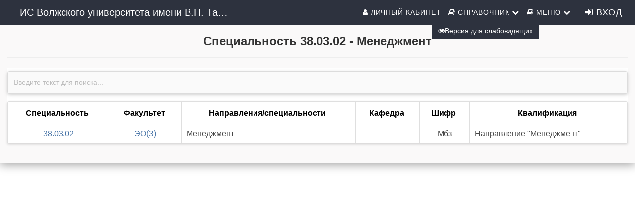

--- FILE ---
content_type: text/html; charset=windows-1251
request_url: http://ved.vuit.ru/Dek/?mode=spets&f=spets&id=177
body_size: 39001
content:


<!DOCTYPE html>
<html lang="ru">
<head><link rel="stylesheet" type="text/css" href="/DXR.axd?r=0_1785,0_1884,1_69,1_70,1_71,0_1790,0_1889,1_251,0_1775,1_250,0_1780-ILY4j&p=b1fd613" /><meta http-equiv="Content-Type" content="text/html; charset=utf-8" /><meta charset="utf-8" /><meta name="viewport" content="width=device-width, initial-scale=1.0" /><meta property="og:image" content="/img/isoip.jpg" /><title>
	Специальность 38.03.02 - Менеджмент
</title><script src="/js/modernizr.custom.js"></script>

    
    <script src="https://ajax.googleapis.com/ajax/libs/jquery/3.1.0/jquery.min.js"></script>

    <link href="../favicon.ico" rel="shortcut icon" type="image/x-icon" /><link type="text/css" rel="stylesheet" href="../css/Bootstrap/bootstrap.css" /><link href="../css/Bootstrap/bootstrap.offcanvas.css" rel="stylesheet" /><link rel="stylesheet" href="/css/Mail/plugins/font-awesome/css/font-awesome.min.css?t=1" /><link rel="stylesheet" type="text/css" href="/css/Stud.css?t=11" /><link rel="stylesheet" type="text/css" href="/css/common.css?t=2" />
    
    <script src="../js/scrollup/scrollup.js"></script>
    <script src="https://maxcdn.bootstrapcdn.com/bootstrap/3.3.4/js/bootstrap.min.js"></script>
    <script>
        function ShowpcLogin() {
            pcLogin.Show();
        }
    </script>
    <script src="../js/js1/menu.js"></script>
    <!--MENU SCRIPT-->

    <script>
        //$(document).ready(function () {
        //    if ($('#ctl00_smPortfolio').html().trim() === '')
        //    {
        //        $('#ctl00_smPortfolio').css("display", "none");
        //        $('#ctl00_liPortfolio > a > i#ctl00_shdPortfolio').css("display", "none");
        //    }
        //    //e.stopPropagation();
        // });
        $(document).ready(function () {
            $('li.icon').click(function (e) {
                $(this).toggleClass('active');
                $('div.collapsible-body').toggleClass('collapsible-body1');
                e.stopPropagation();
            });
        });
    </script>
    <script type="text/javascript" src="/js/Cookie/cookie.js"></script>

    <style>
        /*EYE*/
        .p-3 {
            padding: 1rem !important;
        }

        .btn-eye {
            background-color: #2d323e !important;
            color: #fff !important;
        }

        @media (max-width: 1199px) {
            #ctl00_Div1 {
                display: none;
            }
        }
    </style>
    <script src="../js/modernizr.custom.js"></script>

</head>
<body>
    <form name="aspnetForm" method="post" action="./?mode=spets&amp;f=spets&amp;id=177" id="aspnetForm">
<div>
<input type="hidden" name="__EVENTTARGET" id="__EVENTTARGET" value="" />
<input type="hidden" name="__EVENTARGUMENT" id="__EVENTARGUMENT" value="" />
<input type="hidden" name="__VIEWSTATE" id="__VIEWSTATE" value="/[base64]" />
</div>

<script type="text/javascript">
//<![CDATA[
var theForm = document.forms['aspnetForm'];
if (!theForm) {
    theForm = document.aspnetForm;
}
function __doPostBack(eventTarget, eventArgument) {
    if (!theForm.onsubmit || (theForm.onsubmit() != false)) {
        theForm.__EVENTTARGET.value = eventTarget;
        theForm.__EVENTARGUMENT.value = eventArgument;
        theForm.submit();
    }
}
//]]>
</script>


<script src="/WebResource.axd?d=dZIrfAfTfD8duGO1vOrKmKi-BqS4TAUJh6OpExo7Xz2iusw-q2HE-aYKSChi81y3k3cqAPVVt--_tpT-M4H78U0MHM4pVoXVPCd91SVLjH01&amp;t=638901685900000000" type="text/javascript"></script>

<div>

	<input type="hidden" name="__VIEWSTATEGENERATOR" id="__VIEWSTATEGENERATOR" value="F85F0E35" />
	<input type="hidden" name="__EVENTVALIDATION" id="__EVENTVALIDATION" value="/wEdAALOMOif9RTQUdgNg7e+sQetwzkiSbTqFUVyNLMVzmYYandC39mu3TfeuZemZrN5x9Fgd3QP+6WpfIlSvxrx21Wj" />
</div>
        <!-- Navigation -->
        <nav id="ctl00_navbarMenu" class="navbar navbar-default navbar-fixed-top navbar-shrink">
            <div class="container">

                <!-- Brand and toggle get grouped for better mobile display -->
                <div class="navbar-header page-scroll">


                    <button type="button" class="navbar-toggle" data-toggle="collapse" data-target="#bs-example-navbar-collapse-1">
                        <i class="fa fa-navicon icons" style="color: white;" aria-hidden="true"></i><span style="color: white;">&nbsp;Меню</span>
                        
                    </button>

                    <a id="ctl00_HyperLinkBig" class="navbar-brand" href="../">ИС Волжского университета имени В.Н. Татищева (института)</a>
                    <a id="ctl00_HyperLinkSmall" class="navbar-ubr" href="../" style="display: none">ИС ВУиТ</a>
                    
                </div>

                <!-- Collect the nav links, forms, and other content for toggling -->
                <div class="collapse navbar-collapse" id="bs-example-navbar-collapse-1">
                    <div class='cssmenu navbar-right'>
                        
                        <nav class="nav menu menu1" id="menu">
                            <!--nav класс добавил-->
                            <ul class="nav navbar-nav navbar-right mcd-menu accordion menu1">
                                
                                <li id="ctl00_liPersonalKab">
                                    <a id="ctl00_hpPersonalkab" href="../WebApp/"><i class="fa fa-user icons"></i>&nbsp;Личный кабинет</a>
                                </li>
                                
                                <li id="ctl00_handbookMenu" class="has-sub"><a><i class="fa fa-book icons"></i>&nbsp;Справочник <i class="fa fa-chevron-down"></i></a>
                                    <ul id="ctl00_smHandbook" class="submenu">
                                        
                                                <li><a href='/Dek'>
                                                    <i class="fa fa-university icons" aria-hidden="true"></i>Факультеты</a>
                                                </li>
                                            
                                                <li><a href='/Dek/Default.aspx?mode=spets'>
                                                    <i class="fa fa-cog icons" aria-hidden="true"></i>Специальности</a>
                                                </li>
                                            
                                                <li><a href='/Dek/Default.aspx?mode=group'>
                                                    <i class="fa fa-users icons" aria-hidden="true"></i>Группы</a>
                                                </li>
                                            
                                                <li><a href='/Dek/Default.aspx?mode=kaf'>
                                                    <i class="fa fa-suitcase icons" aria-hidden="true"></i>Кафедры</a>
                                                </li>
                                            
                                                <li><a href='/Nagr/Default.aspx'>
                                                    <i class="fa fa-briefcase icons" aria-hidden="true"></i>Преподаватели</a>
                                                </li>
                                            
                                    </ul>
                                </li>
                                <li class="has-sub"><a><i class="fa fa-book icons"></i>&nbsp;Меню <i class="fa fa-chevron-down"></i></a>
                                    <ul id="ctl00_masterMenu" class="submenu">
                                        
                                                <li><a href='/Ved'>
                                                    <i class="fa fa-pencil-square-o icons" aria-hidden="true"></i>Оценки</a>
                                                </li>
                                            
                                                <li><a href='/Rasp'>
                                                    <i class="fa fa-line-chart icons" aria-hidden="true"></i>Расписание</a>
                                                </li>
                                            
                                                <li><a href='/Graph'>
                                                    <i class="fa fa-calendar icons" aria-hidden="true"></i>Графики</a>
                                                </li>
                                            
                                                <li><a href='/TeacherJournals/JournalsList.aspx'>
                                                    <i class="fa fa-list-alt icons" aria-hidden="true"></i>Журналы</a>
                                                </li>
                                            
                                                <li><a href='/Plans'>
                                                    <i class="fa fa-newspaper-o icons" aria-hidden="true"></i>Планы</a>
                                                </li>
                                            
                                                <li><a href='/Stat/Default.aspx?mode=statkaf'>
                                                    <i class="fa fa-bar-chart icons" aria-hidden="true"></i>Статистика</a>
                                                </li>
                                            
                                                <li><a href='/Stat/Debtors.aspx'>
                                                    <i class="fa fa-hacker-news icons" aria-hidden="true"></i>Задолженности</a>
                                                </li>
                                            
                                                <li><a href='/Totals/Default.aspx'>
                                                    <i class="fa fa-leanpub icons" aria-hidden="true"></i>Сводные оценки</a>
                                                </li>
                                            
                                                <li><a href='/Docs/FAQ.htm'>
                                                    <i class="fa fa-question icons" aria-hidden="true"></i>Вопросы и ответы</a>
                                                </li>
                                            
                                    </ul>
                                </li>
                                                    <script id="dxis_351023259" src="/DXR.axd?r=1_16,1_17,1_28,1_66,1_18,1_19,1_20,1_24,1_254,1_265,1_266,1_252,1_268,1_276,1_278,1_279,1_270,1_274,1_280,1_225,1_226,1_224-mLY4j" type="text/javascript"></script><img class="dxeImage_MaterialCompact" id="ctl00_Image2" src="/DXR.axd?r=1_112-mLY4j" alt="" />

                                <li style="display: grid;">
                                    
                                    
                                            <a href="/Account/Login.aspx" id="ctl00_LoginView1_loginLink" class="buttonLogin HeaderText" style="margin-right: 10px;"><i class="fa fa-sign-in icons"></i>&nbsp;Вход</a>

                                        

                                    
                                </li>

                            </ul>
                        </nav>
                    </div>
                </div>
                <!-- /.navbar-collapse -->
            </div>
            <!-- /.container-fluid -->
        </nav>

        <!-- container -->
        <button type="button" class="navbar-toggle" data-toggle="offcanvas" data-target=".navmenu" data-canvas="body">
            <span class="icon-bar"></span>
            <span class="icon-bar"></span>
            <span class="icon-bar"></span>
        </button>
        <div class="contenting">
            <div class="container body-content" style="padding-top: 50px; width: 100%">

                
                
    <style>
        a{
           color: midnightblue;
           font-family: Arial, Helvetica, sans-serif;
        }
        a.Link {
            color: darkred;
                
        }
                .TblText
        {
	        font-family: Arial;
	        background-color: #ffeed0;
        }
        .TblhiText
        {
	        font-family: Arial;
	        background-color: #fff9f0;
        }
        .TblTotalText
        {
	        font-family: Arial;
	        background-color: lightgrey;
        }
        .TblTotalText A
        {
	        color: Black;
        }
        .TblHead
        {
	        font-family: Arial CYR;
	        font-weight: bolder;
        }
        .dxgvDetailRow_MaterialCompact td.dxgvDetailCell_MaterialCompact {
    overflow: auto;
}
    </style>
    <h3>

<table style="width: 100%;">
    <tbody>
        <tr>
            <td style="text-align:center;">
                <span id="ctl00_MainContent_ucDekNamePage_lblPageName" class="SubHead" style="font-weight:bold;">Специальность 38.03.02 - Менеджмент</span>
            </td>
        </tr>
    </tbody>

</table>
</h3>
    <hr>
    
    
    <table class="dxgvControl_MaterialCompact dxgv" id="ctl00_MainContent_ucSpets_ASPxGridView1" style="width:100%;border-collapse:separate;">
	<tr>
		<td><div id="ctl00_MainContent_ucSpets_ASPxGridView1_DXSearchPanel" class="dxgvSearchPanel_MaterialCompact">
			<table>
				<tr>
					<td style="width:100%;"><table class="dxeButtonEditSys dxeButtonEdit_MaterialCompact" id="ctl00_MainContent_ucSpets_ASPxGridView1_DXSE" style="width:100%;">
						<tr>
							<td class="dxic" style="width:100%;"><input class="dxeEditArea_MaterialCompact dxeEditAreaSys" id="ctl00_MainContent_ucSpets_ASPxGridView1_DXSE_I" name="ctl00$MainContent$ucSpets$ASPxGridView1$DXSE" onfocus="ASPx.EGotFocus(&#39;ctl00_MainContent_ucSpets_ASPxGridView1_DXSE&#39;)" onblur="ASPx.ELostFocus(&#39;ctl00_MainContent_ucSpets_ASPxGridView1_DXSE&#39;)" onchange="ASPx.EValueChanged(&#39;ctl00_MainContent_ucSpets_ASPxGridView1_DXSE&#39;)" value="Введите текст для поиска..." type="text" /></td><td id="ctl00_MainContent_ucSpets_ASPxGridView1_DXSE_B-100" class="dxHideContent dxeButton dxeButtonEditButton_MaterialCompact dxeButtonEditClearButton_MaterialCompact" onmousedown="ASPx.BEClear(&#39;ctl00_MainContent_ucSpets_ASPxGridView1_DXSE&#39;, event)"><img id="ctl00_MainContent_ucSpets_ASPxGridView1_DXSE_B-100Img" class="dxEditors_edtClear_MaterialCompact" src="/DXR.axd?r=1_112-mLY4j" alt="x" /></td>
						</tr>
					</table><script id="dxss_1184100134" type="text/javascript">
<!--
ASPx.AddHoverItems('ctl00_MainContent_ucSpets_ASPxGridView1_DXSE',[[['dxeButtonEditButtonHover_MaterialCompact'],[''],['B-100']]]);
ASPx.AddPressedItems('ctl00_MainContent_ucSpets_ASPxGridView1_DXSE',[[['dxeButtonEditButtonPressed_MaterialCompact'],[''],['B-100']]]);
ASPx.AddDisabledItems('ctl00_MainContent_ucSpets_ASPxGridView1_DXSE',[[['dxeDisabled_MaterialCompact'],[''],['','I']],[['dxeDisabled_MaterialCompact dxeButtonDisabled_MaterialCompact'],[''],['B-100'],,[[{'spriteCssClass':'dxEditors_edtClearDisabled_MaterialCompact'}]],['Img']]]);
ASPx.createControl(ASPxClientButtonEdit,'ctl00_MainContent_ucSpets_ASPxGridView1_DXSE','',{'uniqueID':'ctl00$MainContent$ucSpets$ASPxGridView1$DXSE','scStates':2,'scPostfix':'MaterialCompact','stateObject':{'rawValue':''},'nullText':'Введите текст для поиска...','forceShowClearButtonAlways':true},null,null,{'decorationStyles':[{'key':'F','className':'dxeFocused_MaterialCompact','cssText':''},{'key':'N','className':'dxeNullText_MaterialCompact','cssText':''}]});

//-->
</script></td>
				</tr>
			</table>
		</div><table id="ctl00_MainContent_ucSpets_ASPxGridView1_DXMainTable" class="dxgvTable_MaterialCompact" onclick="ASPx.GTableClick(&#39;ctl00_MainContent_ucSpets_ASPxGridView1&#39;, event);" ondblclick="ASPx.GVTableDblClick(&#39;ctl00_MainContent_ucSpets_ASPxGridView1&#39;, event);" oncontextmenu="return ASPx.GVContextMenu(&#39;ctl00_MainContent_ucSpets_ASPxGridView1&#39;,event);" style="width:100%;empty-cells:show;">
			<tr id="ctl00_MainContent_ucSpets_ASPxGridView1_DXHeadersRow0">
				<td id="ctl00_MainContent_ucSpets_ASPxGridView1_col0" class="dxgvHeader_MaterialCompact" style="border-top-width:0px;border-left-width:0px;"><table style="width:100%;">
					<tr>
						<td>Специальность</td><td style="width:1px;text-align:right;"><span class="dx-vam">&nbsp;</span></td>
					</tr>
				</table></td><td id="ctl00_MainContent_ucSpets_ASPxGridView1_col1" class="dxgvHeader_MaterialCompact" style="border-top-width:0px;border-left-width:0px;"><table style="width:100%;">
					<tr>
						<td>Факультет</td><td style="width:1px;text-align:right;"><span class="dx-vam">&nbsp;</span></td>
					</tr>
				</table></td><td id="ctl00_MainContent_ucSpets_ASPxGridView1_col2" class="dxgvHeader_MaterialCompact" style="border-top-width:0px;border-left-width:0px;"><table style="width:100%;">
					<tr>
						<td>Направления/специальности</td><td style="width:1px;text-align:right;"><span class="dx-vam">&nbsp;</span></td>
					</tr>
				</table></td><td id="ctl00_MainContent_ucSpets_ASPxGridView1_col3" class="dxgvHeader_MaterialCompact" style="border-top-width:0px;border-left-width:0px;"><table style="width:100%;">
					<tr>
						<td>Кафедра</td><td style="width:1px;text-align:right;"><span class="dx-vam">&nbsp;</span></td>
					</tr>
				</table></td><td id="ctl00_MainContent_ucSpets_ASPxGridView1_col4" class="dxgvHeader_MaterialCompact" style="border-top-width:0px;border-left-width:0px;"><table style="width:100%;">
					<tr>
						<td>Шифр</td><td style="width:1px;text-align:right;"><span class="dx-vam">&nbsp;</span></td>
					</tr>
				</table></td><td id="ctl00_MainContent_ucSpets_ASPxGridView1_col5" class="dxgvHeader_MaterialCompact" style="border-top-width:0px;border-left-width:0px;border-right-width:0px;"><table style="width:100%;">
					<tr>
						<td>Квалификация</td><td style="width:1px;text-align:right;"><span class="dx-vam">&nbsp;</span></td>
					</tr>
				</table></td><td class="dxgvAIC dxgvHeader_MaterialCompact" style="width:0.1%;border-top-width:0px;border-left-width:0px;cursor:default;"><img class="dxGridView_gvHideAdaptiveDetailButton_MaterialCompact" src="/DXR.axd?r=1_112-mLY4j" alt="" style="visibility:hidden;" /></td>
			</tr><tr id="ctl00_MainContent_ucSpets_ASPxGridView1_DXADRow" class="dxgvDetailRow_MaterialCompact dxgvADR" style="display:none;">
				<td class="dxgv dxgvDetailCell_MaterialCompact" colspan="6"></td><td class="dxgvAIC dxgv" style="border-left-width:0px;border-right-width:0px;">&nbsp;</td>
			</tr><tr id="ctl00_MainContent_ucSpets_ASPxGridView1_DXDataRow0" class="dxgvDataRow_MaterialCompact">
				<td class="dxgv" style="border-bottom-width:0px;"><a class="dxeHyperlink_MaterialCompact" href="?mode=group&amp;f=spets&amp;id=177">38.03.02</a></td><td class="dxgv" style="border-bottom-width:0px;"><a class="dxeHyperlink_MaterialCompact" href="?mode=group&amp;f=facultet&amp;id=30">ЭО(З)</a></td><td class="dxgv dx-al" style="border-bottom-width:0px;">Менеджмент</td><td class="dxgv" style="border-bottom-width:0px;">&nbsp;</td><td class="dxgv" style="border-bottom-width:0px;">Мбз</td><td class="dxgv dx-al" style="border-right-width:0px;border-bottom-width:0px;">Направление &quot;Менеджмент&quot;</td><td class="dxgvAIC dxgv" style="width:0px;border-left-width:0px;border-bottom-width:0px;"><a class="dxbButton_MaterialCompact dxgvADSB dxbButtonSys" data-args="[[&#39;ShowAdaptiveDetail&#39;,0],0]" id="ctl00_MainContent_ucSpets_ASPxGridView1_DXCBtn0"><img title="..." class="dxGridView_gvShowAdaptiveDetailButton_MaterialCompact dx-vam" src="/DXR.axd?r=1_112-mLY4j" alt="..." /></a><script id="dxss_447515833" type="text/javascript">
<!--
ASPx.AddDisabledItems('ctl00_MainContent_ucSpets_ASPxGridView1_DXCBtn0',[[['dxbDisabled_MaterialCompact'],[''],[''],['','TC']]]);

//-->
</script><a class="dxbButton_MaterialCompact dxgvADHB dxbButtonSys" data-args="[[&#39;HideAdaptiveDetail&#39;,0],0]" id="ctl00_MainContent_ucSpets_ASPxGridView1_DXCBtn1"><img title="X" class="dxGridView_gvHideAdaptiveDetailButton_MaterialCompact dx-vam" src="/DXR.axd?r=1_112-mLY4j" alt="X" /></a><script id="dxss_1305555666" type="text/javascript">
<!--
ASPx.AddDisabledItems('ctl00_MainContent_ucSpets_ASPxGridView1_DXCBtn1',[[['dxbDisabled_MaterialCompact'],[''],[''],['','TC']]]);

//-->
</script></td>
			</tr>
		</table><table id="ctl00_MainContent_ucSpets_ASPxGridView1_LP" class="dxgvLoadingPanel_MaterialCompact" style="left:0px;top:0px;z-index:30000;display:none;">
			<tr>
				<td class="dx" style="padding-right:0px;"><img class="dxlp-loadingImage dxlp-imgPosLeft" src="/DXR.axd?r=1_112-mLY4j" alt="" style="vertical-align:middle;" /></td><td class="dx" style="padding-left:0px;"><span id="ctl00_MainContent_ucSpets_ASPxGridView1_TL">Загрузка&hellip;</span></td>
			</tr>
		</table><div id="ctl00_MainContent_ucSpets_ASPxGridView1_LD" class="dxgvLoadingDiv_MaterialCompact" style="display:none;z-index:29999;position:absolute;">

		</div><img id="ctl00_MainContent_ucSpets_ASPxGridView1_IADD" class="dxGridView_gvDragAndDropArrowDown_MaterialCompact" src="/DXR.axd?r=1_112-mLY4j" alt="Down Arrow" style="position:absolute;visibility:hidden;top:-100px;" /><img id="ctl00_MainContent_ucSpets_ASPxGridView1_IADU" class="dxGridView_gvDragAndDropArrowUp_MaterialCompact" src="/DXR.axd?r=1_112-mLY4j" alt="Up Arrow" style="position:absolute;visibility:hidden;top:-100px;" /><img id="ctl00_MainContent_ucSpets_ASPxGridView1_IADL" class="dxGridView_gvDragAndDropArrowLeft_MaterialCompact" src="/DXR.axd?r=1_112-mLY4j" alt="Left Arrow" style="position:absolute;visibility:hidden;top:-100px;" /><img id="ctl00_MainContent_ucSpets_ASPxGridView1_IADR" class="dxGridView_gvDragAndDropArrowRight_MaterialCompact" src="/DXR.axd?r=1_112-mLY4j" alt="Right Arrow" style="position:absolute;visibility:hidden;top:-100px;" /><img id="ctl00_MainContent_ucSpets_ASPxGridView1_IDHF" class="dxGridView_gvDragAndDropHideColumn_MaterialCompact" src="/DXR.axd?r=1_112-mLY4j" alt="Скрыть" style="position:absolute;visibility:hidden;top:-100px;" /></td>
	</tr>
</table><script id="dxss_606513480" type="text/javascript">
<!--
ASPx.createControl(ASPxClientGridView,'ctl00_MainContent_ucSpets_ASPxGridView1','',{'callBack':function(arg) { WebForm_DoCallback('ctl00$MainContent$ucSpets$ASPxGridView1',arg,ASPx.Callback,'ctl00_MainContent_ucSpets_ASPxGridView1',ASPx.CallbackError,true); },'uniqueID':'ctl00$MainContent$ucSpets$ASPxGridView1','stateObject':{'selection':'','callbackState':'AAIT1vGhq7hx/FDjnfIodcqRVZwjECN6VzRXmm/RjZ2hSCkTRErKJqCJ+cIhlycRbs+9V7UKldiDrl01V5P+nxWbhNxGJYwM4tkshsXP+NDnvtVfQ6EfwjOFGgfTaRTn6LsFu2u2Yq8+KAsgCHCVWb/rSmEnK+snv8jQFgH+TBD1D+H7zcQUtIXX0wsbst0md/CnQ82nX8dxcrSWyMeNga1sy7adgVpr7d12sEu8HL0sOSvvsg/QfPwP3r96OftkEEPrbt1a77cycat5zNIJpUpDIMmo/A300GUtgT575CepRyFxW04LDeJrL5r77dK9VzsrBv3n82bAFmZjUfI2L1X7w9u73SFCsiN9U4sVLF13dYRQjQ6rMTvFElA4Ii4x3kPqLUvl++juORpp3pRjiro7QTPC83w2BjyJCXG3AhqfxbH/[base64]/RoJ1Vczt2Irju2ZrMrn3NoSUKUHzF/y1elPMkHRLIarXPiHjYwCrjkbY0WDi/RuaUlQDHoM1IqJGMJ/eOwN4Z95dyC1Z/KIm161IFvWj0+gWRptT2bAFjjx3COllMQqMjqkLZ+8/rfgKiw1vQTlGMmJKef1pPeaLeuCIRgQFd6kDChKM/FZm5+bbuPKi73d51yiboUter0ymH84hAembmtzkdcXqPsP9ndFhzyaE3KmPCGkI7ByZz3DPcQPdTZZHo6Ikkk80AxmGM75jyg+rgPJLpV9+KfP2UEsHkrJBdQKAcxUnDw/HCgVJBMik60UREz7m4S+PfWVe+US1aq4rMxWpMBI7/s9YizPg6zD7hcbWXRltQUCbhrri58Bpj7QqyjV7ph77tnUUv8hHE8HLLCBsFp2oGQrnVts5JjEyziG3J9MYv5eyaCYiP74AbwYu68FFbk2Fw7rsqkI0Zy/MT1i02FgmWZw95RfRZA0vpXcQFFZjcQg2k9gsPgfKIX62D9S6OiqboB8tkDT31ydzWyP1sX4+y7162EjCPw+jko6bVZYGI75AH6GKNCQOoT/H3+6W62QBbDMhAU7xbVFKHJqYyLVKJz6LIHrPLw6JQ2GoDiEf/Epr/7XuyAkCAaeLvKv12K3PDjZ3bzJDm+MDsOtwcGWyaokuriM6mNfozepRfrM73ZguLX6VnldVwJ5kKbmOWSwn5Odcfl/75tXUpjBC4ktCxVzBb3MiOsct5Swyr4v1m9xwrp2tnF+aVU92tfyvAwmtjAllo8icK2MZ7W5MCeDr8p/Umlksc3awYx2XQtPz3VXcfI+/U4JCeZEZqb8vuPkOyoLR9m0DAUSHGqvSf8z7dnls8AWBFdMQ5G22sO0LHuByN8kuq20VEkVwsBt+lrTr3/BgU3hIPdb6xNaESoSzjUYNqnB2XYZd5JRXo6zttQ211gt96MyIuO4tpKwWkTaymr7hcRst3hPtC3j2sHK4AZIqawuvTPE/w6pLDFRTWsMzCCfzrm9I27YpU3Un8NylkNGeZOygDrV9rwMa0LWej9BuIr/84eDBawYmCnG+U2GWbrGvJ2Hio9KNw3ekCV7IMt8Go0D2KDaMfch1iaFoJAk2C4EXHBXK6pJFip7wyZ2tYzGE5p+uN4bCWS9PCkuaUXKMtMPjqqpRjtCYqwhO7M6NTvgD/7TJ08d0fE=','groupLevelState':{},'keys':[]},'callBacksEnabled':true,'pageRowCount':1,'pageRowSize':30,'pageIndex':0,'pageCount':1,'selectedWithoutPageRowCount':0,'visibleStartIndex':0,'focusedRowIndex':-1,'allowFocusedRow':false,'allowSelectByItemClick':false,'allowSelectSingleRowOnly':false,'callbackOnFocusedRowChanged':false,'callbackOnSelectionChanged':false,'editState':0,'editItemVisibleIndex':-1,'searchPanelFilter':'','allowDelete':true,'allowEdit':true,'allowInsert':true,'columnProp':[[0,,,'GroupURL',,,,,0,,,,,,0],[1,,,'FacultetURL',,,,,2,,,,,,0],[2,,,'Название_Спец',,,,,3,,,,,,0],[3,,,'KafURL',,,,,4,,,,,,0],[4,,,'Шифр',,,,,5,,,,,,0],[5,,,'Квалификация',,,,,6,,,,,,0]],'editMode':1,'indentColumnCount':0,'allowChangeColumnHierarchy':false,'allowMultiColumnAutoFilter':false,'adaptiveButtonPos':2,'adaptiveColumnsOrder':[5,4,3,2,1,0]},null,null,{'adaptiveModeInfo':{'adaptiveDetailColumnCount':1,'allowTextTruncationInAdaptiveMode':[false,false,false,false,false,false],'hideDataCellsWindowInnerWidth':0,'adaptivityMode':1,'allowOnlyOneAdaptiveDetailExpanded':true}});
ASPxClientGridBase.PostponeInitialize('ctl00_MainContent_ucSpets_ASPxGridView1',({'styleInfo':{'ei':'<tr class="dxgvEditingErrorRow_MaterialCompact">\r\n\t<td class="dxgv" data-colSpan="6" style="border-right-width:0px;"></td><td class="dxgvAIC dxgv" style="border-left-width:0px;border-right-width:0px;">&nbsp;</td>\r\n</tr>','fc':{'css':'dxgvFocusedCell_MaterialCompact'},'bec':{'css':'dxgvBatchEditCell_MaterialCompact dxgv'},'bemc':{'css':'dxgvBatchEditModifiedCell_MaterialCompact dxgv'},'bemergmc':{'css':'dxgvBatchEditModifiedCell_MaterialCompact dxgvBatchEditCell_MaterialCompact dxgv'},'bedi':{'css':'dxgvBatchEditDeletedItem_MaterialCompact dxgv'},'sel':{'css':'dxgvSelectedRow_MaterialCompact'},'fi':{'css':'dxgvFocusedRow_MaterialCompact'},'fgi':{'css':'dxgvFocusedGroupRow_MaterialCompact'}},'commandButtonIDs':['ctl00_MainContent_ucSpets_ASPxGridView1_DXCBtn0','ctl00_MainContent_ucSpets_ASPxGridView1_DXCBtn1']}));

//-->
</script>


    
    

                <hr />
                <footer class="footer">
                    <div class="footer-content" id="dd">
                        
                        <a id="ctl00_hpFooterPortfolio" class="cbutton cbutton--effect-boris" href="/WebApp"><i class="fa fa-user icons cbutton__icon"></i></a>
                        <a id="ctl00_hpFooterRasp" class="cbutton cbutton--effect-boris" href="../Rasp"><i class="fa fa-pencil-square-o icons cbutton__icon"></i></a>
                        <a id="ctl00_hpFooterVed" class="cbutton cbutton--effect-boris" href="../Ved"><i class="fa fa-line-chart icons cbutton__icon"></i></a>
                        <a id="ctl00_hpFooterGraph" class="cbutton cbutton--effect-boris" href="../Graph/"><i class="fa fa-calendar icons cbutton__icon"></i></a>
                        <a id="ctl00_hpFooterFacul" class="cbutton cbutton--effect-boris" href="../Mail/Inbox/Inbox.aspx"><i class="fa fa-envelope icons cbutton__icon"></i></a>
                    </div>
                </footer>
            </div>
        </div>
        <!-- Modal -->
        <div class="modal left fade" id="myModal" tabindex="-1" role="dialog" aria-labelledby="myModalLabel">
            <div class="modal-dialog" role="document">
                <div class="modal-content">

                    <div class="modal-header">
                        <button type="button" class="close" data-dismiss="modal" aria-label="Close"><span aria-hidden="true">&times;</span></button>
                        <h4 class="modal-title" id="myModalLabel">Мое портфолио</h4>
                    </div>

                    <div class="modal-body">
                        <div class="col-4">
                            <div id="list-example" class="list-group">
                                
                                <ul class="collapsible collapsible-accordion">

                                    <li class="icon"><a class="list-group-item list-group-item-action" href="#"><i class="fa fa-pencil-square-o indigo-text"></i>&nbsp;Программы<i class="fa fa-angle-down rotate-icon"></i></a>
                                        <div class="collapsible-body">
                                            <ul class="sub-menu">
                                                <li><a href="#" class="collapsible-header waves-effect">Introduction</a>
                                                </li>
                                                <li><a href="#" class="collapsible-header waves-effect">Monthly meetings</a>
                                                </li>
                                            </ul>
                                        </div>
                                    </li>

                                    
                                </ul>
                            </div>
                        </div>
                    </div>
                </div>
                <!-- modal-content -->
            </div>
            <!-- modal-dialog -->
        </div>
        <!-- modal -->

        <!-- Modal rigth-->
        <div class="modal right fade" id="myModaleye" tabindex="-1" role="dialog" aria-labelledby="myModalLabeleye">
            <div class="modal-dialog" role="document" style="max-height: 450px;">
                <div class="modal-content">

                    <div class="modal-header">
                        <button type="button" class="close" data-dismiss="modal" aria-label="Close"><span aria-hidden="true">&times;</span></button>
                        <h4 class="modal-title" id="myModalLabeleye">Версия для слабовидящих</h4>
                    </div>

                    <div class="modal-body">

                        <div class="p-3">
                            <div style="background: rgb(255, 255, 255) !important;">
                                <div>
                                    <div class="col-centered">
                                        <h6 style="color: black; font-size: 16px;">Размер шрифта</h6>

                                        <div class="btn-group">
                                            <button type="button" id="a2" class="btn btn-default btn-sm" style="font-size: 16px;">
                                                <span class="fa fa-minus"></span>
                                            </button>
                                            <button type="button" id="a1" class="btn btn-default btn-sm" style="font-size: 16px;">
                                                <span class="fa fa-plus"></span>
                                            </button>
                                        </div>
                                    </div>
                                    <div class="col-centered">
                                        <h6 style="color: black; font-size: 16px;">Шрифт</h6>

                                        <div class="btn-group">
                                            <button type="button" class="btn btn-default btn-sm nop" id="font1" style="font-size: 16px; padding: 5px 10px;">
                                                <span style="font-family: 'Times New Roman'; font-size: 16px;">Times new roman</span>
                                            </button>
                                            <button type="button" class="btn btn-default btn-sm nop" id="font2" style="font-size: 16px; padding: 5px 10px;">
                                                <span style="font-family: 'Arial'; font-size: 16px;">Arial</span>
                                            </button>
                                        </div>
                                    </div>
                                    <div class="col-centered">
                                        <h6 style="color: black; font-size: 16px;">Цвета сайта</h6>

                                        <div class="btn-group">
                                            <button type="button" class="btn btn-default btn-sm color-button" id="c1">
                                                <span class="fa fa-font"></span>
                                            </button>
                                            <button type="button" class="btn btn-default btn-sm color-button" id="c2" style="background: black; color: white;">
                                                <span class="fa fa-font"></span>
                                            </button>
                                            <button type="button" class="btn btn-default btn-sm color-button" id="c3" style="background: #334d80; color: white;">
                                                <span class="fa fa-font"></span>
                                            </button>
                                            <button type="button" class="btn btn-default btn-sm color-button" id="c4" style="background: #7b796b; color: #4d4b43;">
                                                <span class="fa fa-font"></span>
                                            </button>
                                            <button type="button" class="btn btn-default btn-sm color-button" id="c5" style="background: #3b2716; color: #a8e34d;">
                                                <span class="fa fa-font"></span>
                                            </button>
                                        </div>
                                    </div>
                                    <div class="col-centered">
                                        <h6 style="color: black; font-size: 16px;">Изображения</h6>

                                        <div class="btn-group" data-toggle="buttons">
                                            <button type="button" class="btn btn-default btn-sm color-button" id="show_img">
                                                <span class="fa fa-toggle-on">Показать</span>
                                            </button>
                                            <button type="button" class="btn btn-default btn-sm color-button" id="hide_img">
                                                <span class="fa fa-toggle-off">Скрыть</span>
                                            </button>
                                        </div>
                                    </div>
                                    <div class="col-centered">
                                        <h6 style="color: black; font-size: 16px !important;"><i class="fa fa-exchange"></i>Интервал горизонтальный</h6>

                                        <div class="btn-group">
                                            <button type="button" id="i2" class="btn btn-default btn-sm">
                                                <span class="fa fa-minus-square"></span>
                                            </button>
                                            <button type="button" id="i1" class="btn btn-default btn-sm">
                                                <span class="fa fa-plus-square"></span>
                                            </button>

                                        </div>
                                    </div>
                                    <div class="col-centered">
                                        <h6 style="color: black; font-size: 16px;"><i class="fa fa-arrows-v"></i>Интервал вертикальный</h6>

                                        <div class="btn-group">
                                            <div class="btn-group">
                                                <button type="button" id="line_int1" class="btn btn-default btn-sm">
                                                    <span class="fa fa-minus-square"></span>
                                                </button>
                                                <button type="button" id="line_int2" class="btn btn-default btn-sm">
                                                    <span class="fa fa-plus-square"></span>
                                                </button>

                                            </div>
                                        </div>
                                    </div>
                                    <div class="col-centered">
                                        <br />
                                        <div class="btn-group">
                                            <button class="btn btn-default btn-sm color-button" id="reset"><i class="fa fa-refresh"></i>Сброс</button>
                                        </div>
                                    </div>
                                </div>
                            </div>
                        </div>

                    </div>
                    <!--Версия для слабов.-->
                </div>
            </div>
            <!-- modal-content -->
        </div>
        <!-- modal-dialog -->

        <!-- modal -->
        
        <div id="ctl00_Div1" class="fixed-action-btn" style="right: 193px; top: 30px; height: 50px;">
            <a class="btn btn-eye btn-md waves-effect waves-light" data-toggle="modal" data-target="#myModaleye">
                <i class="fa fa-eye"></i>Версия для слабовидящих
            </a>

        </div>
    

<script type="text/javascript">
//<![CDATA[

WebForm_InitCallback();//]]>
</script>
</form>
    <script src="../js/classie.js"></script>
    <script src="../js/js1/stud.js"></script>
    <script src="/js/eye/eye.js?t=8" charset="utf-8"></script>
    <!--Уведомления-->

    <!--Уведомления-->
    <!-- Scrollup Стрелка Вверх -->
    <div class="scrollup">
        <!-- Иконка fa-chevron-up (Font Awesome) -->
        <i class="fa fa-chevron-up"></i>
    </div>
    <!-- End Scrollup Subscription Section -->
</body>
</html>


--- FILE ---
content_type: text/css
request_url: http://ved.vuit.ru/css/Stud.css?t=11
body_size: 48824
content:
 .footer{
      position:fixed;
      top:100%;
      left:0;
      width:100%;
      height:50px;
      margin-top:-50px;

      background:#444;
}
.footer-content{
  margin:0 auto;
  text-align:center;
  color:#fff;
  line-height:50px;
}
.nav > li.has-sub > a {
    padding-left: 0;
}
@media (max-width: 810px){
	.navbar-brand{
	font-size:15px;
	}
}
@media (max-width: 450px)
{
    .navbar-brand
    {
       font-size:11.3px;
    }
}
@media (max-width: 550px)
{
	a.navbar-ubr
	{
		display:block !important;
		float: left;
        padding: 15px;
        padding-right: 0;
        padding-left: 20px;
        font-size: 14px;
        line-height: 20px;
        color: #fff;
		margin-left: 10px;
		overflow: hidden;
		white-space: nowrap;
		text-overflow: ellipsis;
		max-width: 200px;
	}
    a.navbar-brand{
        display:none;
    }
 
}
@media (max-width:1200px){
	
/*Стили меню*/
.nav2 {
    /*  ширна произвольная, не стесняйтесь экспериментировать */
    width: 320px;
    min-width: 320px;
    /* фиксируем и выставляем высоту панели на максимум */
    height: 100%;
    position: fixed;
    top: 0;
    bottom: 0;
    margin: 0;
    /* сдвигаем (прячем) панель относительно левого края страницы */
    left: -320px;
    /* внутренние отступы */
    padding: 15px 20px;
    /* плавный переход смещения панели */
    -webkit-transition: left 0.3s;
    -moz-transition: left 0.3s;
    transition: left 0.3s;
    /* определяем цвет фона панели */
    /*background: #16a085;*/
    background: #444444;
    /* поверх других элементов */
    z-index: 2000;
}


/**
 * Кнопка переключения панели
 * тег <label>
 */

.navbar-toggle1 {
    /* абсолютно позиционируем */
    position: fixed;
    /* относительно левого края панели */
    left: 5px;
    /* отступ от верхнего края панели */
    top: 10px;
    /* внутренние отступы */
    padding: 0.5em;
    /* определяем цвет фона переключателя
     * чаще вчего в соответствии с цветом фона панели
    */
    background: inherit;
    /* цвет текста */
    color: #dadada;
    /* вид курсора */
    cursor: pointer;
    /* размер шрифта */
    font-size: 1.2em;
    line-height: 1;
    /* всегда поверх других элементов страницы */
    z-index: 2001;
    /* анимируем цвет текста при наведении */
    -webkit-transition: color .25s ease-in-out;
    -moz-transition: color .25s ease-in-out;
    transition: color .25s ease-in-out;
    border-radius: 2px;
}


/* определяем текст кнопки 
 * символ Unicode (TRIGRAM FOR HEAVEN)
*/

.navbar-toggle1:after {
    content: '\2630';
    text-decoration: none;
}


/* цвет текста при наведении */

.navbar-toggle1:hover {
    color: #f4f4f4;
}



/**
 * Скрытый чекбокс (флажок)
 * невидим и недоступен :)
 * имя селектора атрибут флажка
 */

[id='navbar-toggle'] {
    position: absolute;
    display: none;
}


/**
 * изменение положения переключателя 
 * при просмотре на мобильных устройствах
 * когда навигация раскрыта, распологаем внутри панели
*/

[id='navbar-toggle']:checked ~ .nav2 > .navbar-toggle {
    left: auto;
    right: 2px;
    top: 1em;
    position:absolute; /**/
}


/**
 * Когда флажок установлен, открывается панель
 * используем псевдокласс:checked
 */

[id='navbar-toggle']:checked ~ .nav2 {
    left: 0;
    box-shadow:4px 0px 20px 0px rgba(0,0,0, 0.5);
    -moz-box-shadow:4px 0px 20px 0px rgba(0,0,0, 0.5);
    -webkit-box-shadow:4px 0px 20px 0px rgba(0,0,0, 0.5);
    overflow-y: auto;
}


/* 
 * смещение контента страницы
 * на размер ширины панели,
 * фишка необязательная, на любителя
*/

[id='navbar-toggle']:checked ~ main > article {
    -webkit-transform: translateX(320px);
    -moz-transform: translateX(320px);
    transform: translateX(320px);
}
[id='navbar-toggle']:checked ~ .nav2 > .navbar-toggle:after {
    content: '\2715';
}

@-webkit-keyframes bugfix {
    to {
      padding: 0;
    }
}

/*.accordion { width: 100%; max-width: 360px; margin: 0; }*/

.accordion a { text-decoration: none; }
.accordion a:hover { text-decoration: none; }
.accordion li i.fa-chevron-down { top: 12px;left: 12px;font-size: 16px;color: #bdbdbd;-webkit-transition: all 0.4s ease;-o-transition: all 0.4s ease;transition: all 0.4s ease;}
.accordion li i.fa-chevron-down {right: 12px;left: auto;font-size: 16px;}


.accordion li.open i.fa-chevron-down { -webkit-transform: rotate(180deg); -ms-transform: rotate(180deg); -o-transform: rotate(180deg); transform: rotate(180deg); }

.accordion1 { width: 100%; max-width: 360px; margin: 0; }

.accordion1 a { text-decoration: none; }
.accordion1 a:hover { text-decoration: none; }
.accordion1 li i {position: initial; top: 12px;left: 12px;font-size: 16px;color: #bdbdbd;-webkit-transition: all 0.4s ease;-o-transition: all 0.4s ease;transition: all 0.4s ease;}
.accordion1 li i.fa-chevron-down {right: 12px;left: auto;font-size: 16px;}

.accordion1 li.open i { color: #fff; }
.accordion1 li.open i.fa-chevron-down { -webkit-transform: rotate(180deg); -ms-transform: rotate(180deg); -o-transform: rotate(180deg); transform: rotate(180deg); }
/*-/-/*/
}

/**
 * позаботимся о средних и маленьких экранах
 * мобильных устройств
 */

@media screen and (max-width: 540px) {
    html,
    body {
      /*margin-top: 40px;*/
      overflow-x: hidden;
      height:auto;
    }
}
@media screen and (max-width: 320px) {
    html,
    body {
      /*margin-top: 40px;*/
      /*overflow-x: hidden;*/
    }
    .nav2 {
      width: 80%;
      box-shadow: none;
    }
}


/**
 * Формируем стиль заголовка (логотип) панели 
*/

.nav2 h2 {
    width: 90%;
    padding: 0;
    margin: 10px 0;
    text-align: center;
    text-shadow: rgba(255, 255, 255, .1) -1px -1px 1px, rgba(0, 0, 0, .5) 1px 1px 1px;
    font-size: 1.3em;
    line-height: 1.3em;
    opacity: 0;
    transform: scale(0.1, 0.1);
    -ms-transform: scale(0.1, 0.1);
    -moz-transform: scale(0.1, 0.1);
    -webkit-transform: scale(0.1, 0.1);
    transform-origin: 0% 0%;
    -ms-transform-origin: 0% 0%;
    -moz-transform-origin: 0% 0%;
    -webkit-transform-origin: 0% 0%;
    transition: opacity 0.8s, transform 0.8s;
    -ms-transition: opacity 0.8s, -ms-transform 0.8s;
    -moz-transition: opacity 0.8s, -moz-transform 0.8s;
    -webkit-transition: opacity 0.8s, -webkit-transform 0.8s;
}

.nav2 h2 a {
    color: #dadada;
    text-decoration: none;
    text-transform: uppercase;
}


/*плавное появление заголовка (логотипа) при раскрытии панели */

[id='navbar-toggle']:checked ~ .nav2 h2 {
    opacity: 1;
    transform: scale(1, 1);
    -ms-transform: scale(1, 1);
    -moz-transform: scale(1, 1);
    -webkit-transform: scale(1, 1);
}


/**
 * формируем непосредственно само меню
 * используем неупорядоченный список для пунктов меню
 * прикрутим трансфомации и плавные переходы
 */

.nav2 > ul {
    display: block;
    margin: 0;
    padding: 0;
    list-style: none;
}

.nav2 > ul > li {
    line-height: 2.5;
    opacity: 0;
    -webkit-transform: translateX(-50%);
    -moz-transform: translateX(-50%);
    -ms-transform: translateX(-50%);
    transform: translateX(-50%);
    -webkit-transition: opacity .5s .1s, -webkit-transform .5s .1s;
    -moz-transition: opacity .5s .1s, -moz-transform .5s .1s;
    -ms-transition: opacity .5s .1s, -ms-transform .5s .1s;
    transition: opacity .5s .1s, transform .5s .1s;
}
.nav2 > ul > TreeViewNode {
    line-height: 2.5;
    opacity: 0;
    -webkit-transform: translateX(-50%);
    -moz-transform: translateX(-50%);
    -ms-transform: translateX(-50%);
    transform: translateX(-50%);
    -webkit-transition: opacity .5s .1s, -webkit-transform .5s .1s;
    -moz-transition: opacity .5s .1s, -moz-transform .5s .1s;
    -ms-transition: opacity .5s .1s, -ms-transform .5s .1s;
    transition: opacity .5s .1s, transform .5s .1s;
}

[id='navbar-toggle']:checked ~ .nav2 > ul > li {
    opacity: 1;
    -webkit-transform: translateX(0);
    -moz-transform: translateX(0);
    -ms-transform: translateX(0);
    transform: translateX(0);
}

/**
 * оформление ссылок пунктов меню
 */

.nav2 > ul > li > a {
    display: inline-block;
    position: relative;
    padding: 0;
    font-family: 'Open Sans', sans-serif;
    font-weight: 300;
    font-size: 1.2em;
    color: #dadada;
    width: 100%;
    text-decoration: none;
    /* плавный переход */
    -webkit-transition: color .5s ease, padding .5s ease;
    -moz-transition: color .5s ease, padding .5s ease;
    transition: color .5s ease, padding .5s ease;
}


/**
 * состояние ссылок меню при наведении
 */

.nav2 > ul > li > a:hover,
.nav2 > ul > li > a:focus {
    color: white;
    padding-left: 15px;
}
.nav2 > ul > li > ul > li > a:hover,
.nav2 > ul > li > ul > li > a:focus {
    color: white;
    padding-left: 15px !important;
}

/**
 * линия подчеркивания ссылок меню
 */

.nav2 > ul > li > a:before {
    content: '';
    display: block;
    position: absolute;
    right: 0;
    bottom: 0;
    height: 1px;
    width: 100%;
    -webkit-transition: width 0s ease;
    transition: width 0s ease;
}

.nav2 > ul > li > ul > li > a:before {
    content: '';
    display: block;
    position: absolute;
    right: 0;
    bottom: 0;
    height: 1px;
    width: 100%;
    -webkit-transition: width 0s ease;
    transition: width 0s ease;
}

.nav2 > ul > li > a:after {
    content: '';
    display: block;
    position: absolute;
    left: 0;
    bottom: 0;
    height: 1px;
    width: 100%;
    background: #cac4c4;
    -webkit-transition: width .5s ease;
    transition: width .5s ease;
}
.nav2 > ul > li > ul > li > a:after {
    content: '';
    display: block;
    position: absolute;
    left: 0;
    bottom: 0;
    height: 1px;
    width: 100%;
    background: #cac4c4;
    -webkit-transition: width .5s ease;
    transition: width .5s ease;
}

/**
 * анимируем линию подчеркивания 
 * ссылок при наведении
 */

.nav2 > ul > li > a:hover:before {
    width: 0%;
    background: #3bc1a0;
    -webkit-transition: width .5s ease;
    transition: width .5s ease;
}

.nav2 > ul > li > a:hover:after {
    width: 0%;
    background: transparent;
    -webkit-transition: width 0s ease;
    transition: width 0s ease;
}

.nav2 > ul > li > ul > li > a:hover:before {
    width: 0%;
    background: #3bc1a0;
    -webkit-transition: width .5s ease;
    transition: width .5s ease;
}

.nav2 > ul > li > ul > li > a:hover:after {
    width: 0%;
    background: transparent;
    -webkit-transition: width 0s ease;
    transition: width 0s ease;
}
@media (min-width: 1020px)
{
    .container > .navbar-header
    {
        padding-left:25px;
    }
        
}
/*@media (max-width: 1020px)
{
    .container > .navbar-header
    {
        padding-left:10px;
    }
       
}*/
.container {
    padding-right: 15px;
    padding-left: 15px;
    margin-right: auto;
    margin-left: auto;
}
/*.dropdown:after {
    content: "";
    width: 0;
    height: 0;
    position: absolute;
    top: 50%;
    right: 15px;
    margin-top: -3px;
    border-width: 6px 6px 0 6px;
    border-style: solid;
    border-color: #4cbeff transparent;
}*/

/*.wrapper-dropdown-5 {
    
    position: relative;
    width: auto;
    cursor: pointer;
    outline: none;
    transition: all 0.3s ease-out;
}
 
.wrapper-dropdown-5:after { 
    content: "";
    width: 0;
    height: 0;
    position: absolute;
    top: 50%;
    right: 15px;
    margin-top: -3px;
    border-width: 6px 6px 0 6px;
    border-style: solid;
    border-color: grey transparent;
}

.wrapper-dropdown-5 .dropdown {
  
    position: absolute;
    top: 100%;
    left: 0;
    right: 0;
    border-top: none;
    border-bottom: none;
    list-style: none;
    transition: all 0.3s ease-out;
 
    /* Hiding */
    /*max-height: 0;
    overflow: hidden;
}
.wrapper-dropdown-5 .dropdown li {
    padding: 0 10px ;
}
 
.wrapper-dropdown-5 .dropdown li a {
    display: block;
    text-decoration: none;
    color: #dadada;
    padding: 10px 0;
    transition: all 0.3s ease-out;
    border-bottom: 1px solid #e6e8ea;
}
 
.wrapper-dropdown-5 .dropdown li:last-of-type a {
    border: none;
}
 
.wrapper-dropdown-5 .dropdown li i {
    margin-right: 5px;
    color: inherit;
    vertical-align: middle;
}
 
/* Hover state */
 
/*.wrapper-dropdown-5 .dropdown li:hover a {
    color: #57a9d9;
}

 
.wrapper-dropdown-5.active {
    
    box-shadow: none;
    border-bottom: none;
    color: white;
}
 
.wrapper-dropdown-5.active:after {
   
    border-width: 0 6px 6px 6px;
}
 
.wrapper-dropdown-5.active .dropdown {
    border-bottom: 1px solid rgba(0,0,0,0.2);
    opacity: 1;
    max-height: 400px;
}*/
/*Меню раскрытие элементов*/
@media (max-width:760px){
	
.cssmenu ul ul {
    display: block;
}
}
.cssmenu, .cssmenu ul, .cssmenu ul li, .cssmenu ul li a {
   
    list-style: none outside none;
    margin: 0;
    position: relative;
    cursor: pointer;
}
.cssmenu > ul > li > a:hover,
.cssmenu > ul > li.active > a,
.cssmenu > ul > li.open > a {
   
    color: #eeeeee;
}
.holder {
    height: 0;
    position: absolute;
    right: 0;
    top: 0;
    width: 0;
}
.holder:after, .holder:before {
    content: "";
    display: block;
    height: 6px;
    position: absolute;
    right: 20px;
    -webkit-transform: rotate(-135deg);
    -moz-transform: rotate(-135deg);
    transform: rotate(-135deg);
    width: 6px;
    z-index: 10;
}
.holder:after {
    top: 17px;
}
.holder:before {
   
    top: 18px;
}
.cssmenu ul ul li a {

    color: #eeeeee;
    cursor: pointer;
    font-size: 13px;
    padding: 10px 0px;
    text-decoration: none;
    z-index: 1;
}
.cssmenu ul ul li:hover > a,
.cssmenu ul ul li.open > a,
.cssmenu ul ul li.active > a {
   
    color: #ffffff;
}
.cssmenu ul ul li:first-child > a {
    -webkit-box-shadow: none;
    box-shadow: none;
}
.cssmenu ul ul ul li:first-child > a {
    -webkit-box-shadow: 0 1px 0 rgba(255, 255, 255, 0.1) inset;
    box-shadow: 0 1px 0 rgba(255, 255, 255, 0.1) inset;
}
.cssmenu ul ul ul li a {
    padding-left: 20px;
}
.cssmenu > ul > li > ul > li:last-child > a,
.cssmenu > ul > li > ul > li.last > a {
    border-bottom: 0 none;
}
.cssmenu > ul > li > ul > li.open:last-child > ul > li:last-child > a {
    border-bottom: 0 none;
}
.cssmenu ul ul li.has-sub > a:after {
    border-left: 2px solid #eeeeee;
    border-top: 2px solid #eeeeee;
    content: "";
    display: block;
    height: 5px;
    position: absolute;
    right: 20px;
    top: 11.5px;
    width: 5px;
    z-index: 10;
}
.cssmenu ul ul li.active > a:after,
.cssmenu ul ul li.open > a:after,
.cssmenu ul ul li > a:hover:after {
    border-color: #ffffff;
}
.nav .open > a, .nav .open > a:hover, .nav .open > a:focus{
    background-color:inherit;
}

ul.submenu { margin-bottom: 0px; padding-left:5px;}
.submenu { display: none; font-size: 12px; }

.submenu a { display: block; text-decoration: none; color: #595959; -webkit-transition: all 0.25s ease; -o-transition: all 0.25s ease; transition: all 0.25s ease; }

.social-links {
    position: relative;
    font-size: 1rem;
    line-height: 1.5rem;
    text-align: center;
    padding-left: 0;
    width: 290px;
}
.social-links li {
    display: inline-block;
    margin-left: 8px;
    line-height: 1em;
    padding-right: 7px;
}
.social-links li a {
    display: block!important;
    position: relative;
    text-align: center;
}
.social-links .social-tooltip {
    color: #fff;
    color: rgba(255,255,255,.7);
    font-size: 1.5rem;
    display: inline;
    position: relative;
    z-index: 98;
}
.group:after, .group:before {
    content: "";
    display: table;
}
.group:after {
    clear: both;
}
.sidebar-top {
    padding: 15px 10px;
    position: absolute;
    left: 0;
    bottom: 0;
    width: 98%;
}
.sidebar-top p {
    /*float: left;*/
    color: #fff;
    color: rgba(255,255,255,.8);
    /*font-size: 1rem;*/
    font-weight: 600;
    text-transform: uppercase;
    text-align: center;
    line-height: 1.5rem;
    padding: 3px 0;
}
.tooltip1 {
    position: relative;
    display: inline-block;
    cursor: help;
    white-space: pre-wrap;
    word-break: normal;
}
 
.tooltip-content {
    opacity: 0;
    visibility: hidden;		
    font: 12px Arial, Helvetica;
    text-align: center;
    border-color: #aaa #555 #555 #aaa;
    border-style: solid;
    border-width: 1px;
    width: 150px;
    z-index: 20000;
    font-style: italic;
    font-weight: 600;
    padding: 10px;
    position: absolute;
    bottom: 40px;
    /*left: 50%;*/
	margin-bottom: 10px !important;
    margin-left: -76px;
    border-radius: 10px;
    background-color: #fff;
    background-image: -webkit-gradient(linear, left top, left bottom, from(rgba(0,0,0,.1)), to(rgba(255,255,255,0)));
    background-image: -webkit-linear-gradient(rgba(0,0,0,.1), rgba(255,255,255,0));
    background-image: -moz-linear-gradient(rgba(0,0,0,.1), rgba(255,255,255,0));
    background-image: -ms-linear-gradient(rgba(0,0,0,.1), rgba(255,255,255,0));
    background-image: -o-linear-gradient(rgba(0,0,0,.1), rgba(255,255,255,0));
    background-image: linear-gradient(rgba(0,0,0,.1), rgba(255,255,255,0));		
    -moz-box-shadow: 1px 1px 0 #555,
                     2px 2px 0 #555,
                     3px 3px 1px rgba(0, 0, 0, .3),
                     0 1px 0 rgba(255,255,255, .5) inset;
    -webkit-box-shadow: 1px 1px 0 #555,
	                2px 2px 0 #555,
		        3px 3px 1px rgba(0, 0, 0, .3),
		        0 1px 0 rgba(255,255,255, .5) inset;
    box-shadow: 1px 1px 0 #555,
                2px 2px 0 #555,
                3px 3px 1px rgba(0, 0, 0, .3),
                0 1px 0	rgba(255,255,255, .5) inset;					
   /* -webkit-transition: bottom .2s ease, opacity .2s ease;
    -moz-transition: bottom .2s ease, opacity .2s ease;
    -ms-transition: bottom .2s ease, opacity .2s ease;
    -o-transition: bottom .2s ease, opacity .2s ease;
    transition: bottom .2s ease, opacity .2s ease;	*/				
}
 
.tooltip-content:after,
.tooltip-content:before {
    border-right: 16px solid transparent;
    border-top: 15px solid #fff;
    bottom: -15px;
    content: "";
    position: absolute;
    left: 50%;
    margin-left: -10px;
}
 
.tooltip-content:before {
    border-right-width: 25px;
    border-top-color: #555;
    border-top-width: 15px;
    bottom: -15px;
}
 
.tooltip1:hover .tooltip-content{
    opacity: 1;
    visibility: visible;
    bottom: 40px;		
}
.fa1 {
    display: inline-block;
    font: normal normal normal 14px/1 FontAwesome;
    font-size: 30px;
    text-rendering: auto;
    -webkit-font-smoothing: antialiased;
    -moz-osx-font-smoothing: grayscale;
}
.message {
  background:#39464e;
  color:#fff;
  font-weight:300;
  position: absolute;
  top: -250px;
  border-radius: 0px 0 10px 10px;
  right: 35px;
  /*width: 100%;*/
  height: 250px;
  padding-top: 20px;
  padding-left: 50px;
  padding-right: 50px;
  padding-bottom: 20px;
  transition: top 400ms cubic-bezier(0.17, 0.04, 0.03, 0.94);
  overflow: hidden;
  box-sizing: border-box;
  box-shadow: 0 2px 5px 0 rgba(0,0,0,0.16),0 2px 10px 0 rgba(0,0,0,0.12);
  z-index:2000;
}
@media (max-width:1000px){
	.message {
	  left: 0;
	  width: 100%;
	}
}
/*
.message {
  background:#39464e;
  color:#fff;
  font-weight:300;
  position: absolute;
  top: -250px;
  left: 0;
  width: 100%;
  height: 250px;
  padding-top: 20px;
  padding-left: 50px;
  padding-right: 50px;
  padding-bottom: 20px;
  transition: top 400ms cubic-bezier(0.17, 0.04, 0.03, 0.94);
  overflow: hidden;
  box-sizing: border-box;
  box-shadow: 0 2px 5px 0 rgba(0,0,0,0.16),0 2px 10px 0 rgba(0,0,0,0.12);
  z-index:2000;
}
*/
.message h1 {
  color:#fff;
}
.message h2 {
  color:#888;
}
#toggle {
  position:absolute;
  appearance:none;
  cursor:pointer;
  right:-100%;
  top:-100%;
}

#toggle + label {
  position:absolute;
  right:0;
  cursor:pointer;
  padding:10px;
  /*background: #2bbbad;*/
  background: #444444;
  width: 50px;
  border-radius:0 0 5px 5px;
  padding: 8px 10px;
  color: #FFF;
  line-height:20px;
  font-size:12px;
  text-align:center;
  -webkit-font-smoothing: antialiased;
  cursor: pointer;
  margin:0px 50px;
  transition:all 500ms ease;
  box-shadow: 0 2px 5px 0 rgba(0,0,0,0.16),0 2px 10px 0 rgba(0,0,0,0.12);
}
#toggle + label:hover {
  box-shadow: 0 5px 11px 0 rgba(0,0,0,0.18),0 4px 15px 0 rgba(0,0,0,0.15);
}
#toggle + label:after {
  content: '\f078';
  font: normal 18px/1 'FontAwesome';
  text-decoration: inherit;
}
.container {
  transition: margin 400ms cubic-bezier(0.17, 0.04, 0.03, 0.94);
}

#toggle:checked ~ .message {
  top: 0;
}

#toggle:checked ~ .container {
  margin-top: 250px;
}

#toggle:checked + label {
  background:#dd6149;
  z-index:2100;
}

#toggle:checked + label:after {
  content:'\f077';
  font: normal 18px/1 'FontAwesome';
}

div.scrollup {
  position: fixed; /* фиксированная позиция */
  color: #fff; /* цвет текста */
  background-color: rgb(114, 114, 114); /* цвет заднего фона */
  right: 20px; /* расстояние от правого края */
  bottom: 0px; /* расстояние от нижнего края */
  padding: 5px 10px; /* отступы до содержимого блока */
  font-size: 20px; /* размер шрифта (иконки) */
  border-top-left-radius: 4px; /* скругление верхнего левого угла */
  border-top-right-radius: 4px; /* скругление верхнего правого угла */
  cursor: pointer; /* форма курсора */
  display: none; /* не отображать элемент */
  text-align: center; /*выравнивание содержимого элемента по центру */
  width:48px;
}
div.scrollup:hover {
  background-color: #2d323e; /* цвет заднего фона при наведении */
}

@media (max-width: 1020px)
{
    .sidebar-top {
    padding: 15px 10px;
    /* bottom: 0px; */
    /* height: 100px; */
    position: initial;
    left: 0;
    /* bottom: 0; */
    width: 100%;
}
    .social-links {
    /* float: right; */
    position: relative;
    /* padding-top: 2px; */
    font-size: 1rem;
    line-height: 1.5rem;
    text-align: center;
    padding-left: 0;
    width: auto;
}   
}
@media (max-width: 540px)
{
    #toggle + label {
    position: absolute;
    right: 0;
    cursor: pointer;
    padding: 10px;
    background: #444444;
    width: 50px;
    border-radius: 0 0 5px 5px;
    padding: 8px 10px;
    color: #FFF;
    line-height: 20px;
    font-size: 12px;
    text-align: center;
    -webkit-font-smoothing: antialiased;
    cursor: pointer;
    margin: 0px 20px;
    transition: all 500ms ease;
    box-shadow: 0 2px 5px 0 rgba(0,0,0,0.16), 0 2px 10px 0 rgba(0,0,0,0.12);
}

}

/*NEW*/

/*Темы оформления*/
.navbar-inverse
{
   background-color: #222222;
   border-color: #080808;
   /*background-color: #4267b2;
   border-color: #4267b2;*/
}

.navbar-inverse .navbar-brand {
    /*color: #fff;*/
}
.HeaderText a
{
    color: #999999;
    /*color: #fff;*/
}
.nav > ul > li > a
{
    /*color: #fff;*/
}
/*----------------------------------*/


@media (max-width: 1020px)
{
    .sidebar-top 
    {
        width: 98%;
    }
}
@media (max-width: 1020px)
{
    .container{
        max-width:100%;
    }
}
/*Preload*/
#before-load {
  position: fixed; /*фиксированное положение блока*/
  left: 0; /*положение элемента слева*/
  top: 0; /*положение элемента сверху*/
  right: 0; /*положение элемента справа*/
  bottom: 0; /*положение элемента снизу*/
  background: #fff; /*цвет заднего фона блока*/
  z-index: 1001; /*располагаем его над всеми элементами на странице*/
}
#before-load i {
  font-size: 70px; /*размер иконки*/
  position: absolute; /*положение абсолютное, позиционируется относительно его ближайшего предка*/
  left: 50%; /*слева 50% от ширины родительского блока*/
  top: 50%; /*сверху 50% от высоты родительского блока*/
  margin: -35px 0 0 -35px; /*смещение иконки, чтобы она располагалась по центру*/
}
/*Preload*/
    @media (max-width:599px) {
        .footer {
            position: fixed;
            top: 100%;
            left: 0;
            width: 100%;
            height: 100%;
            margin-top: -35px;
            padding: 1px 0 !important;
            /*background: #444;*/
            background: #edeef0;
                bottom: 0;
                /*box-shadow: 0 0 3px rgba(0,0,0,0.5);*/
                   /*-webkit-box-shadow: 0px 5px 15px 0px rgba(0, 0, 0, 0.45);
            -moz-box-shadow: 0px 5px 15px 0px rgba(0, 0, 0, 0.45);*/
            box-shadow: 0px 5px 15px 4px rgba(0, 0, 0, 0.45);
            z-index:11;
        }

        .footer-content {
            margin: 0 auto;
            text-align: center;
            color: #fff;
            line-height: 35px;
            /*display: inline-block;*/
            font-size: x-large;
            margin-left: -35px;
            text-decoration: none;
           
        }
        div.scrollup {
        bottom: 35px !important; 
        }
        div.footer-content a{
            margin-left:30px;
            color:#6c6a6a;
        }
        div.footer-content a:hover{
            margin-left:30px;
            text-decoration: none;
            color:#6c6a6a;
        }
        .loginName
        {
            display:none;
        }
    }
@media (min-width:600px)
{
   .footer{
       display:none;
    }
}

.body-content{
    background: #faf9f9;
    -webkit-box-shadow: 0px 2px 19px 0px rgba(0, 0, 0, 0.4);
    -moz-box-shadow: 0px 2px 19px 0px rgba(0, 0, 0, 0.4);
    box-shadow: 0px 2px 19px 0px rgba(0, 0, 0, 0.4);
    
}
.jumbotron{
        background-color: #faf9f9; 
}
/*______________________*/
.cbutton {
  position: relative;
  /*display: inline-block;*/
  /*margin: 1em;*/
  padding: 0;
  border: none;
  background: none;
  color: #286aab;
  /*font-size: 1.4em;*/
  transition: color 0.7s;
}
.cbutton.cbutton--click,
.cbutton:focus {
  outline: none;
  color: #3c8ddc;
}
/*.cbutton__icon {
  display: block;
}*/
.cbutton::after {
  content: '';
  position: absolute;
  top: 50%;
  left: 50%;
  margin: -35px 0 0 -35px;
  width: 70px;
  height: 70px;
  border-radius: 50%;
  opacity: 0;
  pointer-events: none;
}

/* Эффект «Boris» */
.cbutton--effect-boris::after {
	background: rgba(111,148,182,0.1);
}

.cbutton--effect-boris.cbutton--click::after {
	-webkit-animation: anim-effect-boris 0.3s forwards;
	animation: anim-effect-boris 0.3s forwards;
}

@-webkit-keyframes anim-effect-boris {
	0% {
		-webkit-transform: scale3d(0.3, 0.3, 1);
		transform: scale3d(0.3, 0.3, 1);
	}
	25%, 50% {
		opacity: 1;
	}
	to {
		opacity: 0;
		-webkit-transform: scale3d(1.2, 1.2, 1);
		transform: scale3d(1.2, 1.2, 1);
	}
}

@keyframes anim-effect-boris {
	0% {
		-webkit-transform: scale3d(0.3, 0.3, 1);
		transform: scale3d(0.3, 0.3, 1);
	}
	25%, 50% {
		opacity: 1;
	}
	to {
		opacity: 0;
		-webkit-transform: scale3d(1.2, 1.2, 1);
		transform: scale3d(1.2, 1.2, 1);
	}
}
.tooltip-content{
    color: #2169a6;
}
/*Для печати*/ 
@media print{ 
.footer{ 
display:none; 
} 

.back{ 
display:none; 
} 
/*#print-scalinq{ 
width:80%; 
}*/ 
} 
@media print{ 
/* Стили для альбомной ориентации шаблона */ 
@page{ 
margin:0; 
/*width:20%;*/ 
/*size:landscape;*/ 
size: A4 landscape portrait; 
/*zoom:80%;*/ 
} 
body{ zoom: 85%;} 
a[href]:after { 
content: ""; 
} 
} 
/*Для печати*/

@media (min-width:800px) and (max-width:1800px){
    /*.accordion{
        width: 95%;
    }*/
    .sidebar-top{
        position:initial;
        width: 90%;
    }
    .social-links{
        width:auto;
    }
    
}

@media (min-width:800px) and (max-width:2000px){
    .container{
        max-width:1300px !important;
    }
    
}

.hrefLoginName
{
    float: none;
    padding: 15px 0px;

    font-size: 18px;
    line-height: 20px;
}
.buttonLogin
{
    /*border: 2px solid #8c8c8c;*/
    -webkit-border-radius: 0px;
    border-radius: 0px;
    padding: 5px 3px;
    margin-top: 7px;
    margin-left: 5px;
    cursor:pointer;
    /*float: left;*/
    font-size: 18px;
    line-height: 20px;
    color: #999999;
}

.buttonLogin a :hover
{
    color: #fff;
    border: 2px solid #fff;
    transition: ease-in-out .2s;
}
.navbar-header a {
    text-decoration:none;
}
.navbar-header a :hover{
    color: #fff;
    text-decoration:none;
    transition: ease-in-out .2s;
}
.hyper-link-header
{
    padding: 15px;
}
.imgHeaderAvatar
{
    border-radius: 10%;
    float:left;
    width: 35px;
    height: 45px;
    margin: 2.5px;
    margin-right: 5px;
}
.navbar-inverse .navbar-brand:hover, .navbar-inverse .navbar-brand :hover
{
    transition: ease-in-out .2s;
}

.navbar-inverse {
    background-color: #2d323e!important;
    border-color: #2d323e!important;
}

.navbar-inverse .navbar-brand {
    color: #ffffff;
}

/*new style*/

.navbar-default {
    border-color: transparent;
    background-color: #2d323e;
}

.navbar-default .navbar-brand {
	font-family: "Kaushan Script","Helvetica Neue",Helvetica,Arial,cursive;
	color: #ffffff;
	overflow: hidden;
	white-space: nowrap;
	text-overflow: ellipsis;
	max-width: 450px;
}

.navbar-default .navbar-brand:hover, .navbar-default .navbar-brand:focus, .navbar-default .navbar-brand:active, .navbar-default .navbar-brand.active {
    color: #1ee2e7;
}

.navbar-default .navbar-collapse {
    border-color: rgba(255,255,255,.02);
}

.navbar-default .navbar-toggle {
    border-color: #1ee2e7;
    background-color: #1ee2e7;
}

.navbar-default .navbar-toggle .icon-bar {
    background-color: #fff;
}

.navbar-default .navbar-toggle:hover,
.navbar-default .navbar-toggle:focus {
    background-color: #1ee2e7;
}

.navbar-default .nav li a {
    text-transform: uppercase;
    font-family: Montserrat,"Helvetica Neue",Helvetica,Arial,sans-serif;
    font-weight: 400;
    letter-spacing: 1px;
    color: #fff;
}

.navbar-default .nav li a:hover,
.navbar-default .nav li a:focus {
    outline: 0;
    color: #1ee2e7;
}

.navbar-default .navbar-nav>.active>a {
    border-radius: 0;
    color: #fff;
    background-color: #1ee2e7;
}

.navbar-default .navbar-nav>.active>a:hover,
.navbar-default .navbar-nav>.active>a:focus {
    color: #fff;
    background-color: #17d0d5;
}

@media(min-width:1108px) {
    .navbar-default {
        padding: 25px 0;
        border: 0;
        background-color: transparent;
        -webkit-transition: padding .3s;
        -moz-transition: padding .3s;
        transition: padding .3s;
    }

    .navbar-default .navbar-brand {
        font-size: 2em;
        -webkit-transition: all .3s;
        -moz-transition: all .3s;
        transition: all .3s;
    }

    .navbar-default .navbar-nav>.active>a {
        border-radius: 3px;
    }

    .navbar-default.navbar-shrink {
        padding: 0px 0;/*с 10px на  0 изменил*/
        background-color: #2d323e;
        font-size:14px !important;
    }

    .navbar-default.navbar-shrink .navbar-brand {
        font-size: 1.4em;
		overflow: hidden;
		text-overflow: ellipsis;
		white-space: nowrap;
		max-width: 450px;
	}
    }
}

@-webkit-keyframes moveFromTop {
    from {
        opacity: 0;
        -webkit-transform: translateY(200%);
        -moz-transform: translateY(200%);
        -ms-transform: translateY(200%);
        -o-transform: translateY(200%);
        transform: translateY(200%);
    }
    to {
        opacity: 1;
        -webkit-transform: translateY(0%);
        -moz-transform: translateY(0%);
        -ms-transform: translateY(0%);
        -o-transform: translateY(0%);
        transform: translateY(0%);
    }
}
@-webkit-keyframes moveFromLeft {
    from {
        opacity: 0;
        -webkit-transform: translateX(200%);
        -moz-transform: translateX(200%);
        -ms-transform: translateX(200%);
        -o-transform: translateX(200%);
        transform: translateX(200%);
    }
    to {
        opacity: 1;
        -webkit-transform: translateX(0%);
        -moz-transform: translateX(0%);
        -ms-transform: translateX(0%);
        -o-transform: translateX(0%);
        transform: translateX(0%);
    }
}
@-webkit-keyframes moveFromRight {
    from {
        opacity: 0;
        -webkit-transform: translateX(-200%);
        -moz-transform: translateX(-200%);
        -ms-transform: translateX(-200%);
        -o-transform: translateX(-200%);
        transform: translateX(-200%);
    }
    to {
        opacity: 1;
        -webkit-transform: translateX(0%);
        -moz-transform: translateX(0%);
        -ms-transform: translateX(0%);
        -o-transform: translateX(0%);
        transform: translateX(0%);
    }
}

.navbar-ubr::before {
    color: #fff;
}

@media (min-width:768px) and (max-width:1200px) {
	a.navbar-ubr
	{
		display:block !important;
		float: left;
        padding: 15px;
        padding-right: 0;
        padding-left: 0;
        font-size: 14px;
        line-height: 20px;
        color: #fff;
		overflow: hidden;
		white-space: nowrap;
		text-overflow: ellipsis;
		max-width: 100px;
	}
    a.navbar-brand{
        display:none;
    }
    ul.submenu,.open{
        position: absolute;
        height: auto;
        /*min-width: 200px;*/
        margin: 0px;
        background: rgb(45, 50, 62);
        border-top: 4px solid rgb(230, 126, 34);
            
        z-index: 1000;
        -webkit-box-shadow: 0px 2px 19px 0px rgba(0, 0, 0, 0.4);
        -moz-box-shadow: 0px 2px 19px 0px rgba(0, 0, 0, 0.4);
        box-shadow: 0px 2px 19px 0px rgba(0, 0, 0, 0.4);
    }
    ul.submenu{
        min-width: 200px;
		/*padding-left: 10px !important;*/
    }
    ul.submenu > li > a {
        border-bottom: 1px solid #EEE;
    }
    li.has-sub{
        /*min-width: 200px;*/
    }
    #hpPortfolio
	{
		display: none;
	}
}
@media (min-width:1000px){
.mcd-menu li ul,
.mcd-menu li ul li ul {
  position: absolute;
  height: auto;
  min-width: 230px;
  padding: 0;
  margin: 0;
  background: #2d323e;
  border-top: 4px solid #e67e22;
  opacity: 0;
  visibility: hidden;
  transition: all 300ms linear;
  -o-transition: all 300ms linear;
  -ms-transition: all 300ms linear;
  -moz-transition: all 300ms linear;
  -webkit-transition: all 300ms linear;
  top: 50px;
  z-index: 1000;
  right: 0px;
  -webkit-box-shadow: 0px 2px 19px 0px rgba(0, 0, 0, 0.4);
    -moz-box-shadow: 0px 2px 19px 0px rgba(0, 0, 0, 0.4);
    box-shadow: 0px 2px 19px 0px rgba(0, 0, 0, 0.4);
}
.mcd-menu li ul:before {
  content: "";
  position: absolute;
  top: -8px;
  /* left: 23%; */
  right: 20px;
  border-bottom: 5px solid #e67e22;
  border-left: 5px solid transparent;
  border-right: 5px solid transparent;

}
.mcd-menu li:hover > ul,
.mcd-menu li ul li:hover > ul {
  display: block;
  opacity: 1;
  visibility: visible;

}
.mcd-menu li ul li {
  float: none;
}
.mcd-menu li ul li a {
  padding: 10px;
  text-align: left;
  border: 0;
  border-bottom: 1px solid #EEE;
}
.mcd-menu li ul li a i {
  font-size: 16px;
  display: inline-block;
  margin: 0 10px 0 0;
}
.mcd-menu li ul li ul {
  left: 230px;
  top: 0;
  border: 0;
  border-left: 4px solid #e67e22;
}  
.mcd-menu li ul li ul:before {
  content: "";
  position: absolute;
  top: 15px;
  left: -14px;
  border-right: 5px solid #e67e22;
  border-bottom: 5px solid transparent;
  border-top: 5px solid transparent;
}
.mcd-menu li ul li:hover > ul {
  top: 0px;
  left: 200px;
}

}
.navbar-collapse {
    min-height:100% !important;
        max-height: 500px !important;
}

@media (max-width:1200px){
    div > div.cssmenu{
        max-height: 300px;max-height: 85vh;max-height: calc(100vh - 50px);/*overflow: auto;*/
    }
       
}

#ctl00_LoginView1_HyperLinkMain{
    display: initial !important;
}
.down-foto{
    display:block;
}
.navbar-ubr1{
    display:none !important;
}
 .down-foto1{
    display:none;
}
@media (max-width: 1000px)
{   
    .navbar-ubr1{
    display:block !important;
}
    .down-foto1{
    display: inline-block !important;
}
    .navbar-ubr1::before {
    /*content: "Личный кабинет";
    float: left;*/
}
    .imgHeaderAvatar{
        display:none;
    }
    .down-foto{
    display:none !important;
}
    #ctl00_LoginView1_HyperLinkMain {
    display: none !important;
}
}
 /*new style*/
/**/
 @media (max-width:1400px){
    .menu-login{
        right:0;
    }
    .mcd-menu li ul.menu-login:before {
    left: 90%;
    }
}
	
@media (max-width:1200px) {
ul.submenu { margin-bottom: 0px; padding-left:25px !important;}	
}	
::-webkit-scrollbar-track
{ 
-webkit-box-shadow: inset 0 0 6px rgba(0,0,0,0.3); 
border-radius: 8px; 
background-color: #F5F5F5; 
} 

html::-webkit-scrollbar
{ 
width: 10px; 
background-color: #F5F5F5; 
opacity:0,4; 

} 

::-webkit-scrollbar-thumb
{ 
border-radius: 8px; 
-webkit-box-shadow: inset 0 0 6px rgba(0,0,0,.3); 
background-color: #2d323e; 
height:107px; 
}
/*Регистрация*/
input[type="text"].dxeEditArea_MetropolisBlue, input[type="password"].dxeEditArea_MetropolisBlue{
    padding: 7px 8px 6px 7px;
}
.dxeBase_MetropolisBlue{
    font: 14px 'Segoe UI', Helvetica, 'Droid Sans', Tahoma, Geneva, sans-serif !important;
}
.dxpcLite_MaterialCompact .dxpc-content{
    padding:0 !important;
}
.dxeValidStEditorTable,.dxeRoot_MetropolisBlue{
    margin:0 auto;
}
.dxtcFixed {
    max-width: 550px;
}
.dxeTextBoxSys {
    margin:0 auto;
        }
@media (min-width:768px){
    .dxpcLite_MaterialCompact{
    max-width:450px !important;
}
 
 
/*.dxtc-leftIndent{
    display:none !important;
}*/
.dxtcLite_MetropolisBlue > .dxtc-stripContainer .dxtc-activeTab, .dxtcLite_MetropolisBlue > .dxtc-stripContainer .dxtc-activeTab a{
    width:210px !important;
}
.dxtcLite_MetropolisBlue > .dxtc-stripContainer .dxtc-tab{
    width:210px !important;
}
 
.text-box-form{
    width:300px !important;
    
}
}
/*Добавил*/
.dxeEditAreaSys, .dxeMemoEditAreaSys, input[type="text"].dxeEditAreaSys, input[type="password"].dxeEditAreaSys {
    font-size: 14px !important;
 
}
@media (min-width:301px){
    .form-field-button{
    margin: 0 auto;
    width: 300px;
}
}
/*Регистрация*/
/**/
/*Стили для IE 10+*/ 
@media screen and (-ms-high-contrast: active), (-ms-high-contrast: none) {
    .col-md-4{
        float:none !important;
    }
    .img-fluid{
        height:267px !important;
    }
           
}
/*Стили для IE 10+*/


/*Меню портфолио*/
/*New Modal*/

.modal.left .modal-dialog,
.modal.right .modal-dialog {
    position: fixed;
    margin: auto;
    width: 320px;
    height: 100%;
    -webkit-transform: translate3d(0%, 0, 0);
    -ms-transform: translate3d(0%, 0, 0);
    -o-transform: translate3d(0%, 0, 0);
    transform: translate3d(0%, 0, 0);
}

.modal.left .modal-content,
.modal.right .modal-content {
    height: 100%;
    overflow-y: auto;
}

.modal.left .modal-body,
.modal.right .modal-body {
    padding: 15px 15px 80px;
}

/*Left*/
.modal.left.fade .modal-dialog {
    left: -320px;
    -webkit-transition: opacity 0.3s linear, left 0.3s ease-out;
    -moz-transition: opacity 0.3s linear, left 0.3s ease-out;
    -o-transition: opacity 0.3s linear, left 0.3s ease-out;
    transition: opacity 0.3s linear, left 0.3s ease-out;
}

.modal.left.fade.in .modal-dialog {
    left: 0;
}

/*Right*/
.modal.right.fade .modal-dialog {
    right: -320px;
    -webkit-transition: opacity 0.3s linear, right 0.3s ease-out;
    -moz-transition: opacity 0.3s linear, right 0.3s ease-out;
    -o-transition: opacity 0.3s linear, right 0.3s ease-out;
    transition: opacity 0.3s linear, right 0.3s ease-out;
}

.modal.right.fade.in .modal-dialog {
    right: 0;
}

.modal-content {
    border-radius: 0;
    border: none;
}

.modal-header {
    border-bottom-color: #EEEEEE;
    background-color: #4a76a8;
}

.list-unstyled {
    padding-left: 0px;
    list-style-type: none;
    list-style-position: initial;
    list-style-image: initial;
}

.fixed-action-btn ul {
    position: absolute;
    bottom: 64px;
    left: 0px;
    right: 0px;
    margin-top: 0px;
    margin-right: 0px;
    margin-bottom: 0px;
    margin-left: 0px;
    padding-top: 0px;
    padding-right: 0px;
    padding-bottom: 0px;
    padding-left: 0px;
    text-align: center;
}

div:hover.woocs_price_info ul {
    visibility: visible;
    opacity: 0.85;
    bottom: 5px;
    left: 50%;
    margin-left: -5px;
    z-index: 999;
}

.fixed-action-btn ul li {
    margin-bottom: 15px;
}

.fixed-action-btn ul a.btn-floating {
    opacity: 0;
}

.modal-title {
    color: white;
}

.close {
    color: #ffffff;
    opacity: 1 !important;
}

.close:hover, .close:focus {
    color: #2d323e !important;
}

.btn-group-lg > .btn, .btn-lg {
    padding-top: 0.5rem;
    padding-right: 1rem;
    padding-bottom: 0.5rem;
    padding-left: 1rem;
    font-size: 1.25rem;
    line-height: 1.5;
    border-top-left-radius: 0.3rem;
    border-top-right-radius: 0.3rem;
    border-bottom-right-radius: 0.3rem;
    border-bottom-left-radius: 0.3rem;
}

.red {
    background-color: #4a76a8;
}

.waves-effect {
    position: relative;
    cursor: pointer;
    overflow-x: hidden;
    overflow-y: hidden;
    user-select: none;
    -webkit-tap-highlight-color: transparent;
    z-index: 1;
}

a.waves-effect, a.waves-light {
    display: inline-block;
}

.btn-floating {
    width: 47px;
    height: 47px;
    position: relative;
    z-index: 1;
    vertical-align: middle;
    display: inline-block;
    overflow-x: hidden;
    overflow-y: hidden;
    transition-duration: 0.2s;
    transition-timing-function: ease-in-out;
    transition-delay: initial;
    transition-property: all;
    margin-top: 10px;
    margin-right: 10px;
    margin-bottom: 10px;
    margin-left: 10px;
    border-top-left-radius: 50%;
    border-top-right-radius: 50%;
    border-bottom-right-radius: 50%;
    border-bottom-left-radius: 50%;
    padding-top: 0px;
    padding-right: 0px;
    padding-bottom: 0px;
    padding-left: 0px;
    cursor: pointer;
}

    .btn-floating::before {
        border-top-left-radius: 0px;
        border-top-right-radius: 0px;
        border-bottom-right-radius: 0px;
        border-bottom-left-radius: 0px;
    }

    .btn-floating.btn-lg {
        width: 61.1px;
        height: 61.1px;
    }

    .btn-floating i {
        font-size: 1.25rem;
        line-height: 47px;
        display: inline-block;
        width: inherit;
        text-align: center;
        color: rgb(255, 255, 255);
    }

    .btn-floating.btn-lg i {
        font-size: 2.025rem;
        line-height: 61.1px;
    }
/**/

.fixed-action-btn {
    position: fixed;
    z-index: 998;
    right: 35px;
    bottom: 35px;
    margin-bottom: 0px;
    padding-top: 15px;
}



a.list-group-item:hover, a.list-group-item:focus {
    color: rgb(0, 86, 179) !important;
}

a.list-group-item {
    font-size: 16px;
}

@media (max-width:599px) {
    .fixed-action-btn {
        display: none;
    }

    a.list-group-item {
        font-size: 14px !important;
    }
}
/*Меню портфолио*/

@media (max-width: 400px) {
            .container {
                padding-left: 5px;
                padding-right: 5px;
            }
        }

        .navbar-toggle {
            margin-top: 5px !important;
            margin-bottom: 5px !important;
        }

        .list-group .collapsible {
    /*margin: 1rem 0 0;*/
    padding: 0;
}
.list-group ul {
    list-style: none;
    padding-left: 0;
}
.list-group ul li {
    padding: 0;
}
.collapsible-body {
    display: none;
}
.list-group .fa-angle-down.rotate-icon {
    position: absolute;
    right: 0;
    top: 1.3rem;
    margin-right: 1.25rem;
}
.collapsible .active .rotate-icon {
    -webkit-transform: rotate(180deg);
    -ms-transform: rotate(180deg);
    transform: rotate(180deg);
    -webkit-transition: all 150ms ease-in 0s;
    -o-transition: all 150ms ease-in 0s;
    transition: all 150ms ease-in 0s;
}


li.icon > a.active > div.collapsible-body{
    display:block;
}

.collapsible-body:after + .collapsible-body1{
 transition: 1s;
}

.list-group .collapsible-body a{
    padding-left: 47px;
    height: 36px;
    line-height: 36px;
    width: 100%;
    color: #424242 !important;
    /*background-color: rgba(0,0,0,.15)*/
}
.collapsible-body1{
    display:block;
}
li.icon > a{
    outline:none;
}
.modal-body {
   padding: 0px 0px 80px 0px !important;
}
.list-group .collapsible li .collapsible-header {
    color: #424242;
    -webkit-transition: all .3s linear;
    -o-transition: all .3s linear;
    transition: all .3s linear;
    outline:none;
}
.list-group .collapsible li .collapsible-header:hover {
    background-color: rgba(0,0,0,.05);
}
.list-group .collapsible li .collapsible-body a:hover {
    color: #4285f4 !important;
}
.list-group-item.active, .list-group-item.active:hover, .list-group-item.active:focus {
    z-index: 2;
    color: #424242 !important;
    background-color: rgba(0,0,0,.05) !important;
    border-color: rgba(0,0,0,.05); 
}

/*Стили для IE 10+*/

@media screen and (-ms-high-contrast: active), (-ms-high-contrast: none) {

    #ctl00_LoginView1_HyperLinkMain {
        display: inline;
    }
}
/*Стили для IE 10+*/
/*Стили для IE 10*/
@media screen and (min-width:0\0) {
    #ctl00_LoginView1_HyperLinkMain {
        display: inline;
    }
}
@media (min-width: 768px) {
    .navbar-collapse.collapse {
        padding-right: 0;
        padding-left: 0;
    }
}